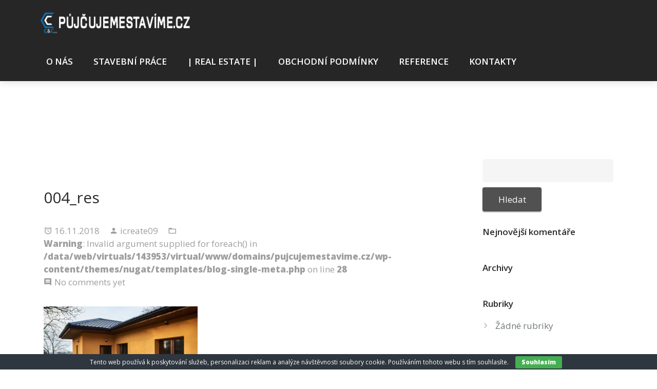

--- FILE ---
content_type: text/html; charset=UTF-8
request_url: https://www.pujcujemestavime.cz/004_res/
body_size: 7561
content:
<!DOCTYPE html>
<!--[if IE 7]>
<html class="ie ie7" lang="cs-CZ">
<![endif]-->
<!--[if IE 8]>
<html class="ie ie8" lang="cs-CZ">
<![endif]-->
<!--[if !(IE 7) | !(IE 8)  ]><!-->
<html lang="cs-CZ">
<!--<![endif]-->
<head>
<meta charset="UTF-8">
<meta name="viewport" content="width=device-width, initial-scale=1, maximum-scale=1">
<title>004_res &#8211; Crafts &amp; Constructions s.r.o.</title>
<link rel='dns-prefetch' href='//fonts.googleapis.com' />
<link rel='dns-prefetch' href='//s.w.org' />
<link rel="alternate" type="application/rss+xml" title="Crafts &amp; Constructions s.r.o. &raquo; RSS zdroj" href="https://www.pujcujemestavime.cz/feed/" />
<link rel="alternate" type="application/rss+xml" title="Crafts &amp; Constructions s.r.o. &raquo; RSS komentářů" href="https://www.pujcujemestavime.cz/comments/feed/" />
<link rel="alternate" type="application/rss+xml" title="Crafts &amp; Constructions s.r.o. &raquo; RSS komentářů pro 004_res" href="https://www.pujcujemestavime.cz/feed/?attachment_id=2016" />
		<script type="text/javascript">
			window._wpemojiSettings = {"baseUrl":"https:\/\/s.w.org\/images\/core\/emoji\/2.3\/72x72\/","ext":".png","svgUrl":"https:\/\/s.w.org\/images\/core\/emoji\/2.3\/svg\/","svgExt":".svg","source":{"concatemoji":"https:\/\/www.pujcujemestavime.cz\/wp-includes\/js\/wp-emoji-release.min.js"}};
			!function(t,a,e){var r,i,n,o=a.createElement("canvas"),l=o.getContext&&o.getContext("2d");function c(t){var e=a.createElement("script");e.src=t,e.defer=e.type="text/javascript",a.getElementsByTagName("head")[0].appendChild(e)}for(n=Array("flag","emoji4"),e.supports={everything:!0,everythingExceptFlag:!0},i=0;i<n.length;i++)e.supports[n[i]]=function(t){var e,a=String.fromCharCode;if(!l||!l.fillText)return!1;switch(l.clearRect(0,0,o.width,o.height),l.textBaseline="top",l.font="600 32px Arial",t){case"flag":return(l.fillText(a(55356,56826,55356,56819),0,0),e=o.toDataURL(),l.clearRect(0,0,o.width,o.height),l.fillText(a(55356,56826,8203,55356,56819),0,0),e===o.toDataURL())?!1:(l.clearRect(0,0,o.width,o.height),l.fillText(a(55356,57332,56128,56423,56128,56418,56128,56421,56128,56430,56128,56423,56128,56447),0,0),e=o.toDataURL(),l.clearRect(0,0,o.width,o.height),l.fillText(a(55356,57332,8203,56128,56423,8203,56128,56418,8203,56128,56421,8203,56128,56430,8203,56128,56423,8203,56128,56447),0,0),e!==o.toDataURL());case"emoji4":return l.fillText(a(55358,56794,8205,9794,65039),0,0),e=o.toDataURL(),l.clearRect(0,0,o.width,o.height),l.fillText(a(55358,56794,8203,9794,65039),0,0),e!==o.toDataURL()}return!1}(n[i]),e.supports.everything=e.supports.everything&&e.supports[n[i]],"flag"!==n[i]&&(e.supports.everythingExceptFlag=e.supports.everythingExceptFlag&&e.supports[n[i]]);e.supports.everythingExceptFlag=e.supports.everythingExceptFlag&&!e.supports.flag,e.DOMReady=!1,e.readyCallback=function(){e.DOMReady=!0},e.supports.everything||(r=function(){e.readyCallback()},a.addEventListener?(a.addEventListener("DOMContentLoaded",r,!1),t.addEventListener("load",r,!1)):(t.attachEvent("onload",r),a.attachEvent("onreadystatechange",function(){"complete"===a.readyState&&e.readyCallback()})),(r=e.source||{}).concatemoji?c(r.concatemoji):r.wpemoji&&r.twemoji&&(c(r.twemoji),c(r.wpemoji)))}(window,document,window._wpemojiSettings);
		</script>
		<style type="text/css">
img.wp-smiley,
img.emoji {
	display: inline !important;
	border: none !important;
	box-shadow: none !important;
	height: 1em !important;
	width: 1em !important;
	margin: 0 .07em !important;
	vertical-align: -0.1em !important;
	background: none !important;
	padding: 0 !important;
}
</style>
<link rel='stylesheet' id='ot-google-fonts-css'  href='//fonts.googleapis.com/css?family=Open+Sans:300,regular,600,800&#038;subset=latin-ext' type='text/css' media='all' />
<link rel='stylesheet' id='contact-form-7-css'  href='https://www.pujcujemestavime.cz/wp-content/plugins/contact-form-7/includes/css/styles.css' type='text/css' media='all' />
<link rel='stylesheet' id='cookie-bar-css-css'  href='https://www.pujcujemestavime.cz/wp-content/plugins/cookie-bar/css/cookie-bar.css' type='text/css' media='all' />
<link rel='stylesheet' id='rs-plugin-settings-css'  href='https://www.pujcujemestavime.cz/wp-content/plugins/revslider/public/assets/css/settings.css' type='text/css' media='all' />
<style id='rs-plugin-settings-inline-css' type='text/css'>
#rs-demo-id {}
</style>
<link rel='stylesheet' id='bootstrap-css'  href='https://www.pujcujemestavime.cz/wp-content/themes/nugat/css/bootstrap.min.css' type='text/css' media='all' />
<link rel='stylesheet' id='bootstrap-material-css'  href='https://www.pujcujemestavime.cz/wp-content/themes/nugat/css/bootstrap-material-design.css' type='text/css' media='all' />
<link rel='stylesheet' id='font-awesome-css'  href='https://www.pujcujemestavime.cz/wp-content/plugins/js_composer/assets/lib/bower/font-awesome/css/font-awesome.min.css' type='text/css' media='all' />
<link rel='stylesheet' id='icon-font-mdfi-css'  href='https://www.pujcujemestavime.cz/wp-content/themes/nugat/css/font-mdfi.css' type='text/css' media='all' />
<link rel='stylesheet' id='n2mu-custom-css'  href='https://www.pujcujemestavime.cz/wp-content/themes/nugat/css/style.min.css' type='text/css' media='all' />
<style id='n2mu-custom-inline-css' type='text/css'>
#header .menu > li > a > span {font-family:'Open Sans', Montserrat, Arial, Helvetica, sans-serif;}#header .menu > li > a > span, .header-search-icon {font-size:17px;}#header .menu > li > a > span {font-weight:600;}#header .menu > li > a > span {text-transform:uppercase;}#menu > ul > li ul > li > a {font-family:'Open Sans', Montserrat, Arial, Helvetica, sans-serif;}#menu > ul > li ul > li > a {font-size:14px;}#menu > ul > li ul > li > a {text-transform:capitalize;}h1, h2, h3, h4, h5, h6, .title {font-family:'Open Sans', Montserrat, Arial, Helvetica, sans-serif;}h3 {font-size:17px;}h3 {font-weight:600;}h3 {line-height:20px;}body {font-family:'Open Sans', Arial, Helvetica, sans-serif;}body {font-size:17px;}body {font-weight:normal;}a, a:hover, a:focus, #filters li a, .pagination>li>a, .pagination>li>span, .n-btn.n-btn-flat.n-btn-primary-color, .n-actionbox-text.n-ab-primary, .ib-primary-color .n2mu-ib-icon, .h-primary-color {color:#515151;}#filters li a.selected,.pagination>.active>a, .pagination>.active>a:focus, .pagination>.active>a:hover, .pagination>.active>span, .pagination>.active>span:focus, .pagination>.active>span:hover {border-color:#515151;}.n2mu-preloader-icon::before {border-color:#515151 rgba(0,0,0,0) rgba(0,0,0,0);}.owl-nav-button, input[type="submit"] {background:#515151;}.pagination>.active>a, .pagination>.active>a:focus, .pagination>.active>a:hover, .pagination>.active>span, .pagination>.active>span:focus, .pagination>.active>span:hover,.hover-plus .portfolio-item-overlay, .n-btn.n-btn-normal.n-btn-primary-color, .blog-listing-simple.post-item.sticky:after {background-color:#515151;}.hover-overlay .portfolio-item-desc {background:rgba(81,81, 81, 0.95);}h1 strong, h2 strong, h3 strong, h4 strong, h5 strong, h6 strong, p strong, a:hover, a:focus, #header #menu a:hover, #header #menu a:active, #header #menu li.current-menu-item > a, .n-btn.n-btn-flat.n-btn-secondary-color, .n-actionbox-text.n-ab-secondary, .ib-secondary-color .n2mu-ib-icon, .big-white-text b, .h-secondary-color, .portfolio-meta-cat, .n2mu-contact-widget-single i {color:#0e71b8;}.hover-zoom-in .n2mu-team-desc{background:rgba(14,113, 184, 0.85);}.owl-nav-button:hover, .n-btn.n-btn-normal.n-btn-secondary-color, input[type="submit"]:hover {background:#0e71b8;}.form-control, .form-group.is-focused .form-control {background-image:-webkit-gradient(linear, left top, left bottom, from(#0e71b8), to(#0e71b8)), -webkit-gradient(linear, left top, left bottom, from(#D2D2D2), to(#D2D2D2));background-image:-webkit-linear-gradient(#0e71b8, #0e71b8), -webkit-linear-gradient(#D2D2D2, #D2D2D2);background-image:-o-linear-gradient(#0e71b8, #0e71b8), -o-linear-gradient(#D2D2D2, #D2D2D2);background-image:linear-gradient(#0e71b8, #0e71b8), linear-gradient(#D2D2D2, #D2D2D2);}body {color:#72787b;}.navbar, .navbar.navbar-default { background-color:#262626;}#header #menu a, #header .navbar .header-search-icon a { color:#ffffff;}#header.transparent_header .navbar #menu li:not(.current-menu-item) a, #header.transparent_header .navbar .header-search-icon a { color:#ffffff;}#header .navbar.fixed #menu li:not(.current-menu-item) a, #header .navbar.fixed .header-search-icon a, .navbar-res-button { color:#333333;}#header #menu .sub-menu li a span { color:#212121;}#header #menu li.current-menu-item > a, #header .menu > li > a > span:hover { color:#0e71b8;}#subheader { background-color:#0e71b8;}#subheader, #subheader .header-contact-item span { color:#ffffff;}#header.transparent_header #subheader, #header.transparent_header #subheader .header-contact-item span { color:#fff;}#header #subheader .header-soc-icon.btn.btn-fab:not(:hover) { color:#333;}#header.transparent_header #subheader .header-soc-icon.btn.btn-fab:not(:hover) { color:#fff;}.footer-top { background-color:#212121; color:#dddddd;}.footer-top .n2mu-footer-column { border-color:rgba(221,221, 221, 0.35);}.footer-top h1,.footer-top h2,.footer-top h3,.footer-top h4,.footer-top h5,.footer-top h6{ color:#9e9e9e;}.footer-top a { color:#9e9e9e;}.footer-top a:hover { color:#757575;}.footer-bottom { background-color:#111; color:#757575;}.footer-bottom h1,.footer-bottom h2,.footer-bottom h3,.footer-bottom h4,.footer-bottom h5,.footer-bottom h6{ color:#9e9e9e;}.footer-bottom a { color:#9e9e9e;}.footer-bottom a:hover { color:#757575;}blockquote {border-left:5px solid #515151;}.gotoplink:hover {background-color:#0e71b8;}.vc_btn3.vc_btn3-color-primary-theme-color {background-color:#515151 !important;}.vc_btn3.vc_btn3-color-secondary-theme-color {background-color:#0e71b8 !important;}.ib-primary-bg .n2mu-ib-icon {background:#515151;}.n2mu-ib:hover .n2mu-ib-title, .n2mu-team:hover .n2mu-team-name a {color:#0e71b8;}.navbar {padding-top:5px;padding-bottom:5px;}@media screen and (max-width:768px) {.navbar .logo .mobile-logo .standard-logo, .navbar .logo .mobile-logo #transparent-logo {display:none;}.sticky_header.sticky_header_mobile_off {display:block;position:initial;}.disable_padding_on_mobile .content_body {padding-top:0 !important;}#subheader {display:none !important;}#subheader .header-contacts {text-align:center;}#subheader .social-icons-wrapper {display:none;}#header .main-menu-wrapper {display:none;float:left !important;width:100%;margin:0 !important;}#header #menu > ul {width:100%;padding-left:0;}#header #menu ul li {width:100%;position:relative;}#header #menu ul li a {box-shadow:0 1px 0 rgba(0,0,0,0.06) inset;}#header .menu > li > a > span {line-height:2.6;}#header #menu ul li.menu-item-has-children .menu-toggle {display:block;position:absolute;right:0;top:0;width:40px;height:40px;line-height:40px;font-size:30px;text-align:center;color:#ffffff;cursor:pointer;font-family:"mdfonticon";}#header #menu ul li ul li.menu-item-has-children .menu-toggle {color:#212121;}#header #menu ul li.menu-item-has-children > .menu-toggle:after {content:"\e71e";}#header #menu ul li.menu-item-has-children.hover > .menu-toggle:after {content:"\e721";}#header #menu ul li ul {position:relative !important;width:100%;left:0 !important;top:0;padding:0;margin-left:0 !important;}#header .menu > li > a > span {padding:0 0;}.navbar-res-button {display:block;float:right;content:"\f0c9";font-family:fontawesome;vertical-align:top;padding:21px 15px;color:#333333;font-size:18px;position:relative;}.navbar-res-button:after {content:"\f0c9";font-family:fontawesome;}#header .menu .menu-arrow {display:none;}.header-search-icon {display:none;}.header-search-icon.mobile-search {display:block;}#header.header-classic .menu-search-wrapper {float:initial;}#header.header-left .menu-search-wrapper {float:initial;}.navbar .logo .mobile-logo #mobile-logo {display:block;}#header .menu > li:not(.current-menu-item) > a > span, #header .navbar .header-search-icon a {color:#ffffff !important; }}@media screen and (min-width:768px) {.navbar .logo .mobile-logo #mobile-logo {display:none;}#header .main-menu-wrapper {display:inline-block !important;}}#footer {position:relative;}#header .sub-menu {z-index:50; width:230px;}.comment_list .comment_name, .portfolio-meta-cat {visibility:hidden;}.portfolio-meta-title {font-size:20px;}.n2mu-ib:hover .n2mu-ib-title, .n2mu-team:hover .n2mu-team-name a {color:#000;}.navbar-res-button {color:#fff;}.n2mu-ib-title, .n2mu-team-name, .n2mu-testimonial-client {font-weight:600;}
</style>
<link rel='stylesheet' id='animate-css-css'  href='https://www.pujcujemestavime.cz/wp-content/plugins/js_composer/assets/lib/bower/animate-css/animate.min.css' type='text/css' media='screen' />
<link rel='stylesheet' id='js_composer_front-css'  href='https://www.pujcujemestavime.cz/wp-content/plugins/js_composer/assets/css/js_composer.min.css' type='text/css' media='all' />
<link rel='stylesheet' id='n2mu-main-styles-css'  href='https://www.pujcujemestavime.cz/wp-content/themes/nugat/style.css' type='text/css' media='all' />
<link rel='stylesheet' id='n2mu-fonts-css'  href='//fonts.googleapis.com/css?family=Raleway%3A400%2C700%2C400italic%2C700italic%7CSource+Sans+Pro%3A300%2C400%2C700%2C400italic' type='text/css' media='all' />
<script type='text/javascript' src='https://www.pujcujemestavime.cz/wp-includes/js/jquery/jquery.js'></script>
<script type='text/javascript' src='https://www.pujcujemestavime.cz/wp-includes/js/jquery/jquery-migrate.min.js'></script>
<script type='text/javascript' src='https://www.pujcujemestavime.cz/wp-content/plugins/cookie-bar/js/cookie-bar.js'></script>
<script type='text/javascript' src='https://www.pujcujemestavime.cz/wp-content/plugins/revslider/public/assets/js/jquery.themepunch.tools.min.js'></script>
<script type='text/javascript' src='https://www.pujcujemestavime.cz/wp-content/plugins/revslider/public/assets/js/jquery.themepunch.revolution.min.js'></script>
<link rel='https://api.w.org/' href='https://www.pujcujemestavime.cz/wp-json/' />
<link rel="EditURI" type="application/rsd+xml" title="RSD" href="https://www.pujcujemestavime.cz/xmlrpc.php?rsd" />
<link rel="wlwmanifest" type="application/wlwmanifest+xml" href="https://www.pujcujemestavime.cz/wp-includes/wlwmanifest.xml" /> 
<meta name="generator" content="WordPress 4.8.19" />
<link rel='shortlink' href='https://www.pujcujemestavime.cz/?p=2016' />
<link rel="alternate" type="application/json+oembed" href="https://www.pujcujemestavime.cz/wp-json/oembed/1.0/embed?url=https%3A%2F%2Fwww.pujcujemestavime.cz%2F004_res%2F" />
<link rel="alternate" type="text/xml+oembed" href="https://www.pujcujemestavime.cz/wp-json/oembed/1.0/embed?url=https%3A%2F%2Fwww.pujcujemestavime.cz%2F004_res%2F&#038;format=xml" />
		<style type="text/css">.recentcomments a{display:inline !important;padding:0 !important;margin:0 !important;}</style>
		<meta name="generator" content="Powered by WPBakery Page Builder - drag and drop page builder for WordPress."/>
<!--[if lte IE 9]><link rel="stylesheet" type="text/css" href="https://www.pujcujemestavime.cz/wp-content/plugins/js_composer/assets/css/vc_lte_ie9.min.css" media="screen"><![endif]--><meta name="generator" content="Powered by Slider Revolution 5.4.5.1 - responsive, Mobile-Friendly Slider Plugin for WordPress with comfortable drag and drop interface." />
<link rel="icon" href="https://www.pujcujemestavime.cz/wp-content/uploads/2017/11/ico-1.png" sizes="32x32" />
<link rel="icon" href="https://www.pujcujemestavime.cz/wp-content/uploads/2017/11/ico-1.png" sizes="192x192" />
<link rel="apple-touch-icon-precomposed" href="https://www.pujcujemestavime.cz/wp-content/uploads/2017/11/ico-1.png" />
<meta name="msapplication-TileImage" content="https://www.pujcujemestavime.cz/wp-content/uploads/2017/11/ico-1.png" />
<script type="text/javascript">function setREVStartSize(e){
				try{ var i=jQuery(window).width(),t=9999,r=0,n=0,l=0,f=0,s=0,h=0;					
					if(e.responsiveLevels&&(jQuery.each(e.responsiveLevels,function(e,f){f>i&&(t=r=f,l=e),i>f&&f>r&&(r=f,n=e)}),t>r&&(l=n)),f=e.gridheight[l]||e.gridheight[0]||e.gridheight,s=e.gridwidth[l]||e.gridwidth[0]||e.gridwidth,h=i/s,h=h>1?1:h,f=Math.round(h*f),"fullscreen"==e.sliderLayout){var u=(e.c.width(),jQuery(window).height());if(void 0!=e.fullScreenOffsetContainer){var c=e.fullScreenOffsetContainer.split(",");if (c) jQuery.each(c,function(e,i){u=jQuery(i).length>0?u-jQuery(i).outerHeight(!0):u}),e.fullScreenOffset.split("%").length>1&&void 0!=e.fullScreenOffset&&e.fullScreenOffset.length>0?u-=jQuery(window).height()*parseInt(e.fullScreenOffset,0)/100:void 0!=e.fullScreenOffset&&e.fullScreenOffset.length>0&&(u-=parseInt(e.fullScreenOffset,0))}f=u}else void 0!=e.minHeight&&f<e.minHeight&&(f=e.minHeight);e.c.closest(".rev_slider_wrapper").css({height:f})					
				}catch(d){console.log("Failure at Presize of Slider:"+d)}
			};</script>
<noscript><style type="text/css"> .wpb_animate_when_almost_visible { opacity: 1; }</style></noscript></head>

<body data-rsssl=1 class="attachment attachment-template-default single single-attachment postid-2016 attachmentid-2016 attachment-jpeg wpb-js-composer js-comp-ver-5.4.5 vc_responsive">

	
	
  <div id="wrapper" class="container-fluid  disable_padding_on_mobile  ">
  
	
	
			<header id="header" class= "no_subheader header-left sticky_header_mobile_off " itemscope="itemscope" itemtype="https://schema.org/WPHeader">
		
		<div class="full_header">
			




	<nav class="navbar">
	  <div class="page-section">
	  <div class="page-section-i clearfix clear">
						
		
		<div class="logo">

							<div class='logo-img  mobile-logo'>
					<a href="https://www.pujcujemestavime.cz/" title="Crafts &amp; Constructions s.r.o." rel="home">
						<img class="standard-logo" src="https://pujcujemestavime.cz/wp-content/uploads/2017/11/pujcujemestavime-logo-small.png" alt="Crafts &amp; Constructions s.r.o."/>
																			<span id="mobile-logo"><img src="https://pujcujemestavime.cz/wp-content/uploads/2017/11/pujcujemestavime-logo-small.png" alt="Crafts &amp; Constructions s.r.o."/></span>
											</a>
				</div>
			
		</div>

		
		    <a class="navbar-res-button" href="javascript:void(0);"></a>
						<div class="menu-search-wrapper">
				<div class="main-menu-wrapper">
					<nav id="menu" class="menu-main-menu-container"><ul id="menu-main-menu" class="menu"><li id="menu-item-1418" class="menu-item menu-item-type-post_type menu-item-object-page menu-item-1418"><a href="https://www.pujcujemestavime.cz/onas/"><span>O NÁS</span></a></li>
<li id="menu-item-1625" class="menu-item menu-item-type-post_type menu-item-object-page menu-item-1625"><a href="https://www.pujcujemestavime.cz/stavebni/"><span>STAVEBNÍ PRÁCE</span></a></li>
<li id="menu-item-1760" class="menu-item menu-item-type-post_type menu-item-object-page menu-item-1760"><a href="https://www.pujcujemestavime.cz/reality/"><span>| REAL ESTATE |</span></a></li>
<li id="menu-item-2119" class="menu-item menu-item-type-custom menu-item-object-custom menu-item-2119"><a target="_blank" href="https://www.pujcujemestavime.cz/wp-content/uploads/2024/10/VOP_Crafts-Constructions-s.r.o.pdf"><span>OBCHODNÍ PODMÍNKY</span></a></li>
<li id="menu-item-1419" class="menu-item menu-item-type-post_type menu-item-object-page menu-item-1419"><a href="https://www.pujcujemestavime.cz/reference/"><span>REFERENCE</span></a></li>
<li id="menu-item-1420" class="menu-item menu-item-type-post_type menu-item-object-page menu-item-1420"><a href="https://www.pujcujemestavime.cz/kontakty/"><span>KONTAKTY</span></a></li>
</ul></nav>	
				</div>
				
							</div>
						</div>
	  </div>
	</nav>
</div>

</header>

	
	<main class="content_body">
	
	
<div class="post-2016 attachment type-attachment status-inherit hentry" id="post-2016" >

	
	<div class="page-section">
		<div class="page-section-i clearfix">
		
			<div class="single-post-wrapper">
			
			<div class='col-md-9 col-sm-9 col-xs-12'>
			
	<article class="post-item clearfix post-2016 attachment type-attachment status-inherit hentry">
		
										<div class="page-section">
							<div class="page-section-i clearfix">
								<h2 class="post-title">004_res</h2>
							</div>
						</div>
					
			


		
    <div class="page-section n-single-meta-section">
		<div class="page-section-i clearfix">
            <div class="blog-post-meta">
                                    <span class="date">
                        <i class="post-icon mdfi_action_alarm"></i>
                        16.11.2018                    </span>
                                                    <span class="author">
                        <i class="post-icon mdfi_social_person"></i>
                        <a href="https://www.pujcujemestavime.cz/author/icreate09/">
                            icreate09                        </a>
                    </span>
                                                    <span class="category">
                        <i class="post-icon mdfi_file_folder_open"></i>
                        <br />
<b>Warning</b>:  Invalid argument supplied for foreach() in <b>/data/web/virtuals/143953/virtual/www/domains/pujcujemestavime.cz/wp-content/themes/nugat/templates/blog-single-meta.php</b> on line <b>28</b><br />
                    </span>
                                                    <span class="comments no-border-comments">
                        <i class="post-icon mdfi_communication_comment"></i>
                        <a href="https://www.pujcujemestavime.cz/004_res/#respond" class="comments-link" >No comments yet</a>                    </span>
                                                                                </div>
        </div>
    </div>
			

		
					<div class="page-section">
				<div class="page-section-i clearfix clear">
			
					<div class="post-description">
						<p class="attachment"><a href='https://www.pujcujemestavime.cz/wp-content/uploads/2018/11/004_res.jpg'><img width="300" height="200" src="https://www.pujcujemestavime.cz/wp-content/uploads/2018/11/004_res-300x200.jpg" class="attachment-medium size-medium" alt="" srcset="https://www.pujcujemestavime.cz/wp-content/uploads/2018/11/004_res-300x200.jpg 300w, https://www.pujcujemestavime.cz/wp-content/uploads/2018/11/004_res-768x512.jpg 768w, https://www.pujcujemestavime.cz/wp-content/uploads/2018/11/004_res-1024x683.jpg 1024w, https://www.pujcujemestavime.cz/wp-content/uploads/2018/11/004_res.jpg 1500w" sizes="(max-width: 300px) 100vw, 300px" /></a></p>
					</div>

								</div>
				</div>
			
	</article>



<div class="page-section">
	<div class="page-section-i clearfix">
			

			<!-- If comments are open, but there are no comments. -->

	 


				
			

			<div id="respond" class="comment-respond">
		<h3 id="reply-title" class="comment-reply-title"><span>Leave A Comment</span> <small><a rel="nofollow" id="cancel-comment-reply-link" href="/004_res/#respond" style="display:none;">Zrušit odpověď na komentář</a></small></h3>			<form action="https://www.pujcujemestavime.cz/wp-comments-post.php" method="post" id="commentform" class="comment-form">
				<div id="comment-textarea">
					<p>		
						<label for="comment">Comment<span class="required">*</span></label>
						<textarea id="comment" rows="6" class="" name="comment"></textarea>
					</p>
				</div><p>
			<label for="author">Name<span class="required">*</span></label>
			<input id="author" class="" name="author" type="text" value=""/>
		</p>
<p>	
			<label for="email">Email<span class="required">*</span></label> 
			<input id="email" class="" name="email" type="email" value=""/>
		</p>
<p>		
			<label for="url">Website</label>
			<input id="url" class="" name="url" type="text" value="" size="30"/>
		</p>
<p class="form-submit"><input name="submit" type="submit" id="submit" class="submit" value="Comment" /> <input type='hidden' name='comment_post_ID' value='2016' id='comment_post_ID' />
<input type='hidden' name='comment_parent' id='comment_parent' value='0' />
</p><p style="display: none;"><input type="hidden" id="akismet_comment_nonce" name="akismet_comment_nonce" value="33dcc7d41d" /></p><p style="display: none;"><input type="hidden" id="ak_js" name="ak_js" value="97"/></p>			</form>
			</div><!-- #respond -->
	

	</div>
</div>						
			</div>		
		<div id="sidebar" class="col-md-3 col-sm-3 col-xs-12">
		
			<div id="search-2" class="widget widget_search"><form role="search" method="get" id="searchform" class="searchform" action="https://www.pujcujemestavime.cz/">
				<div>
					<label class="screen-reader-text" for="s">Vyhledávání</label>
					<input type="text" value="" name="s" id="s" />
					<input type="submit" id="searchsubmit" value="Hledat" />
				</div>
			</form></div><div id="recent-comments-2" class="widget widget_recent_comments"><h3 class="n2mu-w-heading">Nejnovější komentáře</h3><ul id="recentcomments"></ul></div><div id="archives-2" class="widget widget_archive"><h3 class="n2mu-w-heading">Archivy</h3>		<ul>
				</ul>
		</div><div id="categories-2" class="widget widget_categories"><h3 class="n2mu-w-heading">Rubriky</h3>		<ul>
<li class="cat-item-none">Žádné rubriky</li>		</ul>
</div>		
		</div>
		
		
			</div>
		</div>
	</div>
	
</div>	  

	

	</main>

		<footer id="footer" itemscope="itemscope" itemtype="https://schema.org/WPFooter" >
			

					
			<div class="footer-bottom">
				<div class="page-section">
					<div class="page-section-i clearfix">
						<div class="footer-bottom-inner">
							<div class="row">
								<div id="powered" class="col-md-6 col sm-6 col-xs-12">©2021 Crafts & Constructions s.r.o. | <a href="http://www.icreate.cz" target="_blank">iCreate.cz</a></div>

															</div>
						</div>
					</div>
				</div>
			</div>
			<a href="#" class="gotoplink mdfi_hardware_keyboard_arrow_up"></a>
	  </footer>
  
  </div>

  <!-- Cookie Bar -->
<div id="eu-cookie-bar">Tento web používá k poskytování služeb, personalizaci reklam a analýze návštěvnosti soubory cookie. Používáním tohoto webu s tím souhlasíte. <button id="euCookieAcceptWP"  onclick="euAcceptCookiesWP();">Souhlasím</button></div>
<!-- End Cookie Bar -->
<script type='text/javascript'>
/* <![CDATA[ */
var wpcf7 = {"apiSettings":{"root":"https:\/\/www.pujcujemestavime.cz\/wp-json\/contact-form-7\/v1","namespace":"contact-form-7\/v1"},"recaptcha":{"messages":{"empty":"Potvr\u010fte pros\u00edm, \u017ee nejste robot."}}};
/* ]]> */
</script>
<script type='text/javascript' src='https://www.pujcujemestavime.cz/wp-content/plugins/contact-form-7/includes/js/scripts.js'></script>
<script type='text/javascript'>
/* <![CDATA[ */
var n2muJSParams = {"n2mu_is_mobile_device":"","n2mu_theme_url":"https:\/\/www.pujcujemestavime.cz\/wp-content\/themes\/nugat","sticky_header":"0","sticky_header_mobile":"0","transparent_header":"0","one_page":"0","padding_top_page":"0","padding_top_page_header":"0","padding_top_post_header":"1","navbar_mobile_point":"768","fixed_footer":"0"};
/* ]]> */
</script>
<script type='text/javascript' src='https://www.pujcujemestavime.cz/wp-content/themes/nugat/js/main.min.js'></script>
<script type='text/javascript' src='https://www.pujcujemestavime.cz/wp-content/themes/nugat/js/libs.js'></script>
<script type='text/javascript' src='https://www.pujcujemestavime.cz/wp-content/themes/nugat/js/bootstrap.min.js'></script>
<script type='text/javascript' src='https://www.pujcujemestavime.cz/wp-content/plugins/js_composer/assets/lib/waypoints/waypoints.min.js'></script>
<script type='text/javascript' src='https://www.pujcujemestavime.cz/wp-includes/js/comment-reply.min.js'></script>
<script type='text/javascript' src='https://www.pujcujemestavime.cz/wp-includes/js/wp-embed.min.js'></script>
<script async="async" type='text/javascript' src='https://www.pujcujemestavime.cz/wp-content/plugins/akismet/_inc/form.js'></script>
  
</body>
</html>	